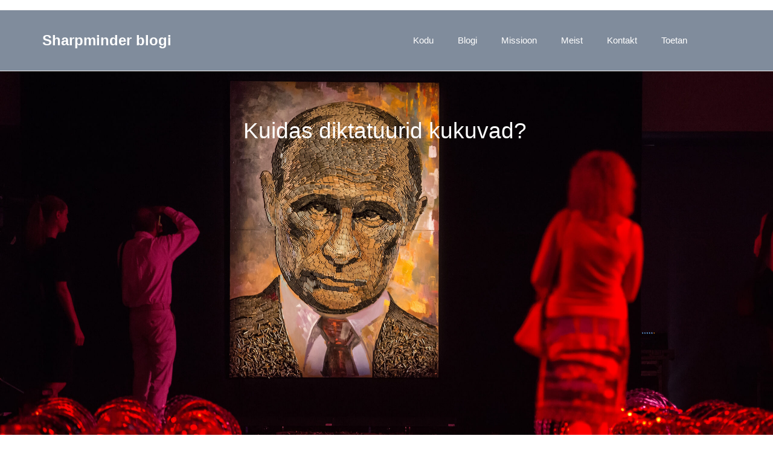

--- FILE ---
content_type: text/html; charset=UTF-8
request_url: https://sharpminder.com/2022/03/06/kuidas-diktatuurid-kukuvad/
body_size: 13859
content:
<!DOCTYPE html>
<html class="html" lang="en-US">
<head>
	<meta charset="UTF-8">
	<link rel="profile" href="https://gmpg.org/xfn/11">

	<title>Kuidas diktatuurid kukuvad? &#8211; Sharpminder blogi</title>
<meta name='robots' content='max-image-preview:large' />
<meta name="viewport" content="width=device-width, initial-scale=1"><link rel='dns-prefetch' href='//s.w.org' />
<link rel="alternate" type="application/rss+xml" title="Sharpminder blogi &raquo; Feed" href="https://sharpminder.com/feed/" />
<link rel="alternate" type="application/rss+xml" title="Sharpminder blogi &raquo; Comments Feed" href="https://sharpminder.com/comments/feed/" />
		<!-- This site uses the Google Analytics by MonsterInsights plugin v8.10.0 - Using Analytics tracking - https://www.monsterinsights.com/ -->
							<script
				src="//www.googletagmanager.com/gtag/js?id=UA-163837359-1"  data-cfasync="false" data-wpfc-render="false" async></script>
			<script data-cfasync="false" data-wpfc-render="false">
				var mi_version = '8.10.0';
				var mi_track_user = true;
				var mi_no_track_reason = '';
				
								var disableStrs = [
															'ga-disable-UA-163837359-1',
									];

				/* Function to detect opted out users */
				function __gtagTrackerIsOptedOut() {
					for (var index = 0; index < disableStrs.length; index++) {
						if (document.cookie.indexOf(disableStrs[index] + '=true') > -1) {
							return true;
						}
					}

					return false;
				}

				/* Disable tracking if the opt-out cookie exists. */
				if (__gtagTrackerIsOptedOut()) {
					for (var index = 0; index < disableStrs.length; index++) {
						window[disableStrs[index]] = true;
					}
				}

				/* Opt-out function */
				function __gtagTrackerOptout() {
					for (var index = 0; index < disableStrs.length; index++) {
						document.cookie = disableStrs[index] + '=true; expires=Thu, 31 Dec 2099 23:59:59 UTC; path=/';
						window[disableStrs[index]] = true;
					}
				}

				if ('undefined' === typeof gaOptout) {
					function gaOptout() {
						__gtagTrackerOptout();
					}
				}
								window.dataLayer = window.dataLayer || [];

				window.MonsterInsightsDualTracker = {
					helpers: {},
					trackers: {},
				};
				if (mi_track_user) {
					function __gtagDataLayer() {
						dataLayer.push(arguments);
					}

					function __gtagTracker(type, name, parameters) {
						if (!parameters) {
							parameters = {};
						}

						if (parameters.send_to) {
							__gtagDataLayer.apply(null, arguments);
							return;
						}

						if (type === 'event') {
							
														parameters.send_to = monsterinsights_frontend.ua;
							__gtagDataLayer(type, name, parameters);
													} else {
							__gtagDataLayer.apply(null, arguments);
						}
					}

					__gtagTracker('js', new Date());
					__gtagTracker('set', {
						'developer_id.dZGIzZG': true,
											});
															__gtagTracker('config', 'UA-163837359-1', {"forceSSL":"true","link_attribution":"true"} );
										window.gtag = __gtagTracker;										(function () {
						/* https://developers.google.com/analytics/devguides/collection/analyticsjs/ */
						/* ga and __gaTracker compatibility shim. */
						var noopfn = function () {
							return null;
						};
						var newtracker = function () {
							return new Tracker();
						};
						var Tracker = function () {
							return null;
						};
						var p = Tracker.prototype;
						p.get = noopfn;
						p.set = noopfn;
						p.send = function () {
							var args = Array.prototype.slice.call(arguments);
							args.unshift('send');
							__gaTracker.apply(null, args);
						};
						var __gaTracker = function () {
							var len = arguments.length;
							if (len === 0) {
								return;
							}
							var f = arguments[len - 1];
							if (typeof f !== 'object' || f === null || typeof f.hitCallback !== 'function') {
								if ('send' === arguments[0]) {
									var hitConverted, hitObject = false, action;
									if ('event' === arguments[1]) {
										if ('undefined' !== typeof arguments[3]) {
											hitObject = {
												'eventAction': arguments[3],
												'eventCategory': arguments[2],
												'eventLabel': arguments[4],
												'value': arguments[5] ? arguments[5] : 1,
											}
										}
									}
									if ('pageview' === arguments[1]) {
										if ('undefined' !== typeof arguments[2]) {
											hitObject = {
												'eventAction': 'page_view',
												'page_path': arguments[2],
											}
										}
									}
									if (typeof arguments[2] === 'object') {
										hitObject = arguments[2];
									}
									if (typeof arguments[5] === 'object') {
										Object.assign(hitObject, arguments[5]);
									}
									if ('undefined' !== typeof arguments[1].hitType) {
										hitObject = arguments[1];
										if ('pageview' === hitObject.hitType) {
											hitObject.eventAction = 'page_view';
										}
									}
									if (hitObject) {
										action = 'timing' === arguments[1].hitType ? 'timing_complete' : hitObject.eventAction;
										hitConverted = mapArgs(hitObject);
										__gtagTracker('event', action, hitConverted);
									}
								}
								return;
							}

							function mapArgs(args) {
								var arg, hit = {};
								var gaMap = {
									'eventCategory': 'event_category',
									'eventAction': 'event_action',
									'eventLabel': 'event_label',
									'eventValue': 'event_value',
									'nonInteraction': 'non_interaction',
									'timingCategory': 'event_category',
									'timingVar': 'name',
									'timingValue': 'value',
									'timingLabel': 'event_label',
									'page': 'page_path',
									'location': 'page_location',
									'title': 'page_title',
								};
								for (arg in args) {
																		if (!(!args.hasOwnProperty(arg) || !gaMap.hasOwnProperty(arg))) {
										hit[gaMap[arg]] = args[arg];
									} else {
										hit[arg] = args[arg];
									}
								}
								return hit;
							}

							try {
								f.hitCallback();
							} catch (ex) {
							}
						};
						__gaTracker.create = newtracker;
						__gaTracker.getByName = newtracker;
						__gaTracker.getAll = function () {
							return [];
						};
						__gaTracker.remove = noopfn;
						__gaTracker.loaded = true;
						window['__gaTracker'] = __gaTracker;
					})();
									} else {
										console.log("");
					(function () {
						function __gtagTracker() {
							return null;
						}

						window['__gtagTracker'] = __gtagTracker;
						window['gtag'] = __gtagTracker;
					})();
									}
			</script>
				<!-- / Google Analytics by MonsterInsights -->
				<script>
			window._wpemojiSettings = {"baseUrl":"https:\/\/s.w.org\/images\/core\/emoji\/13.1.0\/72x72\/","ext":".png","svgUrl":"https:\/\/s.w.org\/images\/core\/emoji\/13.1.0\/svg\/","svgExt":".svg","source":{"concatemoji":"https:\/\/sharpminder.com\/wp-includes\/js\/wp-emoji-release.min.js?ver=5.8.12"}};
			!function(e,a,t){var n,r,o,i=a.createElement("canvas"),p=i.getContext&&i.getContext("2d");function s(e,t){var a=String.fromCharCode;p.clearRect(0,0,i.width,i.height),p.fillText(a.apply(this,e),0,0);e=i.toDataURL();return p.clearRect(0,0,i.width,i.height),p.fillText(a.apply(this,t),0,0),e===i.toDataURL()}function c(e){var t=a.createElement("script");t.src=e,t.defer=t.type="text/javascript",a.getElementsByTagName("head")[0].appendChild(t)}for(o=Array("flag","emoji"),t.supports={everything:!0,everythingExceptFlag:!0},r=0;r<o.length;r++)t.supports[o[r]]=function(e){if(!p||!p.fillText)return!1;switch(p.textBaseline="top",p.font="600 32px Arial",e){case"flag":return s([127987,65039,8205,9895,65039],[127987,65039,8203,9895,65039])?!1:!s([55356,56826,55356,56819],[55356,56826,8203,55356,56819])&&!s([55356,57332,56128,56423,56128,56418,56128,56421,56128,56430,56128,56423,56128,56447],[55356,57332,8203,56128,56423,8203,56128,56418,8203,56128,56421,8203,56128,56430,8203,56128,56423,8203,56128,56447]);case"emoji":return!s([10084,65039,8205,55357,56613],[10084,65039,8203,55357,56613])}return!1}(o[r]),t.supports.everything=t.supports.everything&&t.supports[o[r]],"flag"!==o[r]&&(t.supports.everythingExceptFlag=t.supports.everythingExceptFlag&&t.supports[o[r]]);t.supports.everythingExceptFlag=t.supports.everythingExceptFlag&&!t.supports.flag,t.DOMReady=!1,t.readyCallback=function(){t.DOMReady=!0},t.supports.everything||(n=function(){t.readyCallback()},a.addEventListener?(a.addEventListener("DOMContentLoaded",n,!1),e.addEventListener("load",n,!1)):(e.attachEvent("onload",n),a.attachEvent("onreadystatechange",function(){"complete"===a.readyState&&t.readyCallback()})),(n=t.source||{}).concatemoji?c(n.concatemoji):n.wpemoji&&n.twemoji&&(c(n.twemoji),c(n.wpemoji)))}(window,document,window._wpemojiSettings);
		</script>
		<style>
img.wp-smiley,
img.emoji {
	display: inline !important;
	border: none !important;
	box-shadow: none !important;
	height: 1em !important;
	width: 1em !important;
	margin: 0 .07em !important;
	vertical-align: -0.1em !important;
	background: none !important;
	padding: 0 !important;
}
</style>
	<link rel='stylesheet' id='pmb_common-css'  href='https://sharpminder.com/wp-content/plugins/print-my-blog/assets/styles/pmb-common.css?ver=1766860895' media='all' />
<link rel='stylesheet' id='wp-block-library-css'  href='https://sharpminder.com/wp-includes/css/dist/block-library/style.min.css?ver=5.8.12' media='all' />
<style id='wp-block-library-theme-inline-css'>
#start-resizable-editor-section{display:none}.wp-block-audio figcaption{color:#555;font-size:13px;text-align:center}.is-dark-theme .wp-block-audio figcaption{color:hsla(0,0%,100%,.65)}.wp-block-code{font-family:Menlo,Consolas,monaco,monospace;color:#1e1e1e;padding:.8em 1em;border:1px solid #ddd;border-radius:4px}.wp-block-embed figcaption{color:#555;font-size:13px;text-align:center}.is-dark-theme .wp-block-embed figcaption{color:hsla(0,0%,100%,.65)}.blocks-gallery-caption{color:#555;font-size:13px;text-align:center}.is-dark-theme .blocks-gallery-caption{color:hsla(0,0%,100%,.65)}.wp-block-image figcaption{color:#555;font-size:13px;text-align:center}.is-dark-theme .wp-block-image figcaption{color:hsla(0,0%,100%,.65)}.wp-block-pullquote{border-top:4px solid;border-bottom:4px solid;margin-bottom:1.75em;color:currentColor}.wp-block-pullquote__citation,.wp-block-pullquote cite,.wp-block-pullquote footer{color:currentColor;text-transform:uppercase;font-size:.8125em;font-style:normal}.wp-block-quote{border-left:.25em solid;margin:0 0 1.75em;padding-left:1em}.wp-block-quote cite,.wp-block-quote footer{color:currentColor;font-size:.8125em;position:relative;font-style:normal}.wp-block-quote.has-text-align-right{border-left:none;border-right:.25em solid;padding-left:0;padding-right:1em}.wp-block-quote.has-text-align-center{border:none;padding-left:0}.wp-block-quote.is-large,.wp-block-quote.is-style-large{border:none}.wp-block-search .wp-block-search__label{font-weight:700}.wp-block-group.has-background{padding:1.25em 2.375em;margin-top:0;margin-bottom:0}.wp-block-separator{border:none;border-bottom:2px solid;margin-left:auto;margin-right:auto;opacity:.4}.wp-block-separator:not(.is-style-wide):not(.is-style-dots){width:100px}.wp-block-separator.has-background:not(.is-style-dots){border-bottom:none;height:1px}.wp-block-separator.has-background:not(.is-style-wide):not(.is-style-dots){height:2px}.wp-block-table thead{border-bottom:3px solid}.wp-block-table tfoot{border-top:3px solid}.wp-block-table td,.wp-block-table th{padding:.5em;border:1px solid;word-break:normal}.wp-block-table figcaption{color:#555;font-size:13px;text-align:center}.is-dark-theme .wp-block-table figcaption{color:hsla(0,0%,100%,.65)}.wp-block-video figcaption{color:#555;font-size:13px;text-align:center}.is-dark-theme .wp-block-video figcaption{color:hsla(0,0%,100%,.65)}.wp-block-template-part.has-background{padding:1.25em 2.375em;margin-top:0;margin-bottom:0}#end-resizable-editor-section{display:none}
</style>
<link rel='stylesheet' id='pmb-select2-css'  href='https://sharpminder.com/wp-content/plugins/print-my-blog/assets/styles/libs/select2.min.css?ver=4.0.6' media='all' />
<link rel='stylesheet' id='pmb-jquery-ui-css'  href='https://sharpminder.com/wp-content/plugins/print-my-blog/assets/styles/libs/jquery-ui/jquery-ui.min.css?ver=1.11.4' media='all' />
<link rel='stylesheet' id='pmb-setup-page-css'  href='https://sharpminder.com/wp-content/plugins/print-my-blog/assets/styles/setup-page.css?ver=1766860895' media='all' />
<link rel='stylesheet' id='font-awesome-css'  href='https://sharpminder.com/wp-content/themes/oceanwp/assets/fonts/fontawesome/css/all.min.css?ver=5.15.1' media='all' />
<link rel='stylesheet' id='simple-line-icons-css'  href='https://sharpminder.com/wp-content/themes/oceanwp/assets/css/third/simple-line-icons.min.css?ver=2.4.0' media='all' />
<link rel='stylesheet' id='oceanwp-style-css'  href='https://sharpminder.com/wp-content/themes/oceanwp/assets/css/style.min.css?ver=3.1.1' media='all' />
<link rel='stylesheet' id='fontawesome-css'  href='https://sharpminder.com/wp-content/themes/oceanwp/inc/customizer/assets/css/fontawesome-all.min.css?ver=5.8.2' media='all' />
<link rel='stylesheet' id='elementor-icons-css'  href='https://sharpminder.com/wp-content/plugins/elementor/assets/lib/eicons/css/elementor-icons.min.css?ver=5.18.0' media='all' />
<link rel='stylesheet' id='elementor-frontend-legacy-css'  href='https://sharpminder.com/wp-content/plugins/elementor/assets/css/frontend-legacy.min.css?ver=3.11.5' media='all' />
<link rel='stylesheet' id='elementor-frontend-css'  href='https://sharpminder.com/wp-content/plugins/elementor/assets/css/frontend.min.css?ver=3.11.5' media='all' />
<link rel='stylesheet' id='swiper-css'  href='https://sharpminder.com/wp-content/plugins/elementor/assets/lib/swiper/css/swiper.min.css?ver=5.3.6' media='all' />
<link rel='stylesheet' id='elementor-post-11-css'  href='https://sharpminder.com/wp-content/uploads/elementor/css/post-11.css?ver=1647080704' media='all' />
<link rel='stylesheet' id='elementor-pro-css'  href='https://sharpminder.com/wp-content/plugins/elementor-pro/assets/css/frontend.min.css?ver=3.6.3' media='all' />
<link rel='stylesheet' id='elementor-global-css'  href='https://sharpminder.com/wp-content/uploads/elementor/css/global.css?ver=1647080704' media='all' />
<link rel='stylesheet' id='elementor-post-1858-css'  href='https://sharpminder.com/wp-content/uploads/elementor/css/post-1858.css?ver=1647081300' media='all' />
<link rel='stylesheet' id='elementor-post-158-css'  href='https://sharpminder.com/wp-content/uploads/elementor/css/post-158.css?ver=1647080705' media='all' />
<link rel='stylesheet' id='oe-widgets-style-css'  href='https://sharpminder.com/wp-content/plugins/ocean-extra/assets/css/widgets.css?ver=5.8.12' media='all' />
<link rel='stylesheet' id='google-fonts-1-css'  href='https://fonts.googleapis.com/css?family=Roboto%3A100%2C100italic%2C200%2C200italic%2C300%2C300italic%2C400%2C400italic%2C500%2C500italic%2C600%2C600italic%2C700%2C700italic%2C800%2C800italic%2C900%2C900italic%7CRoboto+Slab%3A100%2C100italic%2C200%2C200italic%2C300%2C300italic%2C400%2C400italic%2C500%2C500italic%2C600%2C600italic%2C700%2C700italic%2C800%2C800italic%2C900%2C900italic&#038;display=auto&#038;ver=5.8.12' media='all' />
<link rel='stylesheet' id='elementor-icons-shared-0-css'  href='https://sharpminder.com/wp-content/plugins/elementor/assets/lib/font-awesome/css/fontawesome.min.css?ver=5.15.3' media='all' />
<link rel='stylesheet' id='elementor-icons-fa-regular-css'  href='https://sharpminder.com/wp-content/plugins/elementor/assets/lib/font-awesome/css/regular.min.css?ver=5.15.3' media='all' />
<link rel='stylesheet' id='elementor-icons-fa-solid-css'  href='https://sharpminder.com/wp-content/plugins/elementor/assets/lib/font-awesome/css/solid.min.css?ver=5.15.3' media='all' />
<link rel="preconnect" href="https://fonts.gstatic.com/" crossorigin><script src='https://sharpminder.com/wp-content/plugins/google-analytics-for-wordpress/assets/js/frontend-gtag.min.js?ver=8.10.0' id='monsterinsights-frontend-script-js'></script>
<script data-cfasync="false" data-wpfc-render="false" id='monsterinsights-frontend-script-js-extra'>var monsterinsights_frontend = {"js_events_tracking":"true","download_extensions":"doc,pdf,ppt,zip,xls,docx,pptx,xlsx","inbound_paths":"[{\"path\":\"\\\/go\\\/\",\"label\":\"affiliate\"},{\"path\":\"\\\/recommend\\\/\",\"label\":\"affiliate\"}]","home_url":"https:\/\/sharpminder.com","hash_tracking":"false","ua":"UA-163837359-1","v4_id":""};</script>
<script src='https://sharpminder.com/wp-content/themes/oceanwp/assets/js/vendors/smoothscroll.min.js?ver=3.1.1' id='ow-smoothscroll-js'></script>
<script src='https://sharpminder.com/wp-includes/js/jquery/jquery.min.js?ver=3.6.0' id='jquery-core-js'></script>
<script src='https://sharpminder.com/wp-includes/js/jquery/jquery-migrate.min.js?ver=3.3.2' id='jquery-migrate-js'></script>
<link rel="https://api.w.org/" href="https://sharpminder.com/wp-json/" /><link rel="alternate" type="application/json" href="https://sharpminder.com/wp-json/wp/v2/posts/1858" /><link rel="EditURI" type="application/rsd+xml" title="RSD" href="https://sharpminder.com/xmlrpc.php?rsd" />
<link rel="wlwmanifest" type="application/wlwmanifest+xml" href="https://sharpminder.com/wp-includes/wlwmanifest.xml" /> 
<link rel="canonical" href="https://sharpminder.com/2022/03/06/kuidas-diktatuurid-kukuvad/" />
<link rel='shortlink' href='https://sharpminder.com/?p=1858' />
<link rel="alternate" type="application/json+oembed" href="https://sharpminder.com/wp-json/oembed/1.0/embed?url=https%3A%2F%2Fsharpminder.com%2F2022%2F03%2F06%2Fkuidas-diktatuurid-kukuvad%2F" />
<link rel="alternate" type="text/xml+oembed" href="https://sharpminder.com/wp-json/oembed/1.0/embed?url=https%3A%2F%2Fsharpminder.com%2F2022%2F03%2F06%2Fkuidas-diktatuurid-kukuvad%2F&#038;format=xml" />
<script async defer data-domain='sharpminder.com' src='https://plausible.io/js/plausible.js'></script><meta name="generator" content="Elementor 3.11.5; settings: css_print_method-external, google_font-enabled, font_display-auto">
		<style id="wp-custom-css">
			#theme-page .theme-page-wrapper{margin-top:0 !important;margin-bottom:0 !important}#theme-page .theme-page-wrapper .theme-content{padding-top:0 !important;padding-bottom:0 !important}		</style>
		<!-- OceanWP CSS -->
<style type="text/css">
/* Header CSS */#site-header.has-header-media .overlay-header-media{background-color:rgba(0,0,0,0.5)}
</style></head>

<body class="post-template post-template-elementor_header_footer single single-post postid-1858 single-format-standard wp-embed-responsive oceanwp-theme dropdown-mobile default-breakpoint content-full-width content-max-width post-in-category-demokraatia post-in-category-poliitika has-topbar page-header-disabled has-breadcrumbs has-blog-grid elementor-default elementor-template-full-width elementor-kit-11 elementor-page elementor-page-1858" itemscope="itemscope" itemtype="https://schema.org/Article">

	
	
	<div id="outer-wrap" class="site clr">

		<a class="skip-link screen-reader-text" href="#main">Skip to content</a>

		
		<div id="wrap" class="clr">

			

<div id="top-bar-wrap" class="clr">

	<div id="top-bar" class="clr container has-no-content">

		
		<div id="top-bar-inner" class="clr">

			

		</div><!-- #top-bar-inner -->

		
	</div><!-- #top-bar -->

</div><!-- #top-bar-wrap -->


			
<header id="site-header" class="clr" data-height="74" itemscope="itemscope" itemtype="https://schema.org/WPHeader" role="banner">

			<div data-elementor-type="header" data-elementor-id="158" class="elementor elementor-158 elementor-location-header">
					<div class="elementor-section-wrap">
								<header class="elementor-section elementor-top-section elementor-element elementor-element-684efc67 elementor-section-content-middle elementor-section-height-min-height elementor-section-boxed elementor-section-height-default elementor-section-items-middle" data-id="684efc67" data-element_type="section" data-settings="{&quot;background_background&quot;:&quot;classic&quot;}">
						<div class="elementor-container elementor-column-gap-no">
							<div class="elementor-row">
					<div class="elementor-column elementor-col-25 elementor-top-column elementor-element elementor-element-45c23133" data-id="45c23133" data-element_type="column">
			<div class="elementor-column-wrap elementor-element-populated">
							<div class="elementor-widget-wrap">
						<div class="elementor-element elementor-element-876ddbd elementor-widget elementor-widget-theme-site-title elementor-widget-heading" data-id="876ddbd" data-element_type="widget" data-widget_type="theme-site-title.default">
				<div class="elementor-widget-container">
			<h2 class="elementor-heading-title elementor-size-default"><a href="https://sharpminder.com">Sharpminder blogi</a></h2>		</div>
				</div>
						</div>
					</div>
		</div>
				<div class="elementor-column elementor-col-50 elementor-top-column elementor-element elementor-element-51e97dfc" data-id="51e97dfc" data-element_type="column">
			<div class="elementor-column-wrap elementor-element-populated">
							<div class="elementor-widget-wrap">
						<div class="elementor-element elementor-element-2dabd0ae elementor-nav-menu__align-right elementor-nav-menu--stretch elementor-nav-menu--dropdown-tablet elementor-nav-menu__text-align-aside elementor-nav-menu--toggle elementor-nav-menu--burger elementor-widget elementor-widget-nav-menu" data-id="2dabd0ae" data-element_type="widget" data-settings="{&quot;full_width&quot;:&quot;stretch&quot;,&quot;layout&quot;:&quot;horizontal&quot;,&quot;submenu_icon&quot;:{&quot;value&quot;:&quot;&lt;i class=\&quot;fas fa-caret-down\&quot;&gt;&lt;\/i&gt;&quot;,&quot;library&quot;:&quot;fa-solid&quot;},&quot;toggle&quot;:&quot;burger&quot;}" data-widget_type="nav-menu.default">
				<div class="elementor-widget-container">
						<nav migration_allowed="1" migrated="0" role="navigation" class="elementor-nav-menu--main elementor-nav-menu__container elementor-nav-menu--layout-horizontal e--pointer-text e--animation-grow">
				<ul id="menu-1-2dabd0ae" class="elementor-nav-menu"><li class="menu-item menu-item-type-custom menu-item-object-custom menu-item-94"><a href="https://www.sharpminder.com" class="elementor-item">Kodu</a></li>
<li class="menu-item menu-item-type-custom menu-item-object-custom menu-item-106"><a href="https://www.sharpminder.com/homepage/blogi" class="elementor-item">Blogi</a></li>
<li class="menu-item menu-item-type-custom menu-item-object-custom menu-item-95"><a target="_blank" rel="noopener" href="https://www.sharpminder.com/#Missioon" class="elementor-item elementor-item-anchor">Missioon</a></li>
<li class="menu-item menu-item-type-custom menu-item-object-custom menu-item-96"><a target="_blank" rel="noopener" href="https://www.sharpminder.com/#Meist" class="elementor-item elementor-item-anchor">Meist</a></li>
<li class="menu-item menu-item-type-custom menu-item-object-custom menu-item-97"><a target="_blank" rel="noopener" href="https://www.sharpminder.com/#Kontakt" class="elementor-item elementor-item-anchor">Kontakt</a></li>
<li class="menu-item menu-item-type-post_type menu-item-object-page menu-item-1095"><a href="https://sharpminder.com/homepage/toetan/" class="elementor-item">Toetan</a></li>
</ul>			</nav>
					<div class="elementor-menu-toggle" role="button" tabindex="0" aria-label="Menu Toggle" aria-expanded="false">
			<i aria-hidden="true" role="presentation" class="elementor-menu-toggle__icon--open eicon-menu-bar"></i><i aria-hidden="true" role="presentation" class="elementor-menu-toggle__icon--close eicon-close"></i>			<span class="elementor-screen-only">Menu</span>
		</div>
			<nav class="elementor-nav-menu--dropdown elementor-nav-menu__container" role="navigation" aria-hidden="true">
				<ul id="menu-2-2dabd0ae" class="elementor-nav-menu"><li class="menu-item menu-item-type-custom menu-item-object-custom menu-item-94"><a href="https://www.sharpminder.com" class="elementor-item" tabindex="-1">Kodu</a></li>
<li class="menu-item menu-item-type-custom menu-item-object-custom menu-item-106"><a href="https://www.sharpminder.com/homepage/blogi" class="elementor-item" tabindex="-1">Blogi</a></li>
<li class="menu-item menu-item-type-custom menu-item-object-custom menu-item-95"><a target="_blank" rel="noopener" href="https://www.sharpminder.com/#Missioon" class="elementor-item elementor-item-anchor" tabindex="-1">Missioon</a></li>
<li class="menu-item menu-item-type-custom menu-item-object-custom menu-item-96"><a target="_blank" rel="noopener" href="https://www.sharpminder.com/#Meist" class="elementor-item elementor-item-anchor" tabindex="-1">Meist</a></li>
<li class="menu-item menu-item-type-custom menu-item-object-custom menu-item-97"><a target="_blank" rel="noopener" href="https://www.sharpminder.com/#Kontakt" class="elementor-item elementor-item-anchor" tabindex="-1">Kontakt</a></li>
<li class="menu-item menu-item-type-post_type menu-item-object-page menu-item-1095"><a href="https://sharpminder.com/homepage/toetan/" class="elementor-item" tabindex="-1">Toetan</a></li>
</ul>			</nav>
				</div>
				</div>
						</div>
					</div>
		</div>
				<div class="elementor-column elementor-col-25 elementor-top-column elementor-element elementor-element-71476c93" data-id="71476c93" data-element_type="column">
			<div class="elementor-column-wrap">
							<div class="elementor-widget-wrap">
								</div>
					</div>
		</div>
								</div>
					</div>
		</header>
							</div>
				</div>
		
</header><!-- #site-header -->


			
			<main id="main" class="site-main clr"  role="main">

						<div data-elementor-type="wp-post" data-elementor-id="1858" class="elementor elementor-1858">
						<div class="elementor-inner">
				<div class="elementor-section-wrap">
									<section class="elementor-section elementor-top-section elementor-element elementor-element-1502b606 elementor-section-items-top elementor-section-full_width elementor-section-height-min-height elementor-section-height-default" data-id="1502b606" data-element_type="section" data-settings="{&quot;background_background&quot;:&quot;classic&quot;}">
							<div class="elementor-background-overlay"></div>
							<div class="elementor-container elementor-column-gap-default">
							<div class="elementor-row">
					<div class="elementor-column elementor-col-100 elementor-top-column elementor-element elementor-element-6b43ab42" data-id="6b43ab42" data-element_type="column">
			<div class="elementor-column-wrap elementor-element-populated">
							<div class="elementor-widget-wrap">
						<div class="elementor-element elementor-element-6bec514e elementor-widget elementor-widget-heading" data-id="6bec514e" data-element_type="widget" data-widget_type="heading.default">
				<div class="elementor-widget-container">
			<h2 class="elementor-heading-title elementor-size-default">Kuidas diktatuurid kukuvad?</h2>		</div>
				</div>
				<div class="elementor-element elementor-element-2a4cb070 elementor-absolute elementor-widget__width-initial elementor-widget elementor-widget-text-editor" data-id="2a4cb070" data-element_type="widget" data-settings="{&quot;_position&quot;:&quot;absolute&quot;}" data-widget_type="text-editor.default">
				<div class="elementor-widget-container">
								<div class="elementor-text-editor elementor-clearfix">
				<p><em>Kiiev, 25.08.2015 – Sõja nägu, kunstiteos, mis on tehtud Donbassi sõja padrunikestadest, kunstnik Daria Marchenko. Foto: Drop of Light, Shuttrestock</em></p>					</div>
						</div>
				</div>
						</div>
					</div>
		</div>
								</div>
					</div>
		</section>
				<section class="elementor-section elementor-top-section elementor-element elementor-element-4ae24d1b elementor-section-boxed elementor-section-height-default elementor-section-height-default" data-id="4ae24d1b" data-element_type="section">
						<div class="elementor-container elementor-column-gap-default">
							<div class="elementor-row">
					<div class="elementor-column elementor-col-100 elementor-top-column elementor-element elementor-element-5f93929a" data-id="5f93929a" data-element_type="column">
			<div class="elementor-column-wrap elementor-element-populated">
							<div class="elementor-widget-wrap">
						<div class="elementor-element elementor-element-44790e53 elementor-widget elementor-widget-image" data-id="44790e53" data-element_type="widget" data-widget_type="image.default">
				<div class="elementor-widget-container">
								<div class="elementor-image">
												<img width="1707" height="2560" src="https://sharpminder.com/wp-content/uploads/2020/04/mark-adriane-muS2RraYRuQ-unsplash-1-scaled.jpg" class="attachment-full size-full wp-image-39" alt="" loading="lazy" srcset="https://sharpminder.com/wp-content/uploads/2020/04/mark-adriane-muS2RraYRuQ-unsplash-1-scaled.jpg 1707w, https://sharpminder.com/wp-content/uploads/2020/04/mark-adriane-muS2RraYRuQ-unsplash-1-200x300.jpg 200w, https://sharpminder.com/wp-content/uploads/2020/04/mark-adriane-muS2RraYRuQ-unsplash-1-683x1024.jpg 683w, https://sharpminder.com/wp-content/uploads/2020/04/mark-adriane-muS2RraYRuQ-unsplash-1-768x1152.jpg 768w, https://sharpminder.com/wp-content/uploads/2020/04/mark-adriane-muS2RraYRuQ-unsplash-1-1024x1536.jpg 1024w, https://sharpminder.com/wp-content/uploads/2020/04/mark-adriane-muS2RraYRuQ-unsplash-1-1365x2048.jpg 1365w" sizes="(max-width: 1707px) 100vw, 1707px" />														</div>
						</div>
				</div>
				<div class="elementor-element elementor-element-27e5be0c elementor-absolute elementor-widget elementor-widget-heading" data-id="27e5be0c" data-element_type="widget" data-settings="{&quot;_position&quot;:&quot;absolute&quot;}" data-widget_type="heading.default">
				<div class="elementor-widget-container">
			<h4 class="elementor-heading-title elementor-size-default">Sharpminder</h4>		</div>
				</div>
				<div class="elementor-element elementor-element-4b5551e0 elementor-widget elementor-widget-spacer" data-id="4b5551e0" data-element_type="widget" data-widget_type="spacer.default">
				<div class="elementor-widget-container">
					<div class="elementor-spacer">
			<div class="elementor-spacer-inner"></div>
		</div>
				</div>
				</div>
				<div class="elementor-element elementor-element-789574c elementor-widget elementor-widget-text-editor" data-id="789574c" data-element_type="widget" data-widget_type="text-editor.default">
				<div class="elementor-widget-container">
								<div class="elementor-text-editor elementor-clearfix">
									</div>
						</div>
				</div>
				<div class="elementor-element elementor-element-11c9a55c elementor-widget elementor-widget-text-editor" data-id="11c9a55c" data-element_type="widget" data-widget_type="text-editor.default">
				<div class="elementor-widget-container">
								<div class="elementor-text-editor elementor-clearfix">
									</div>
						</div>
				</div>
				<div class="elementor-element elementor-element-4e59be66 elementor-widget elementor-widget-text-editor" data-id="4e59be66" data-element_type="widget" data-widget_type="text-editor.default">
				<div class="elementor-widget-container">
								<div class="elementor-text-editor elementor-clearfix">
				<p>Ukraina sõja üheteistkümnendal päeval võib öelda, et Putini blitzkrieg kukkus läbi. Sõda ise pole aga kaugeltki läbi ja küsimus sellest, millal ja kuidas see võiks lõppeda, hakkab meid kõiki üha rohkem kummitama.</p><p>Meedias domineerib nö demokratiseeriva kodanikuühiskonna narratiiv. Kõik sõda vastustavad venelased peaksid häälekamad olema, veel rohkem miitinguid ja meeleavaldusi korraldama, veel rohkem avalikke üleskutseid ja manifeste koostama. Võimalik, et meie, eestlased oleme ikka veel oma Laulva revolutsiooni mütoloogilises kütkes. Meile meeldib mõelda, et me ’laulsime end vabaks’. Aga kas see ikka oli päris nii?</p><p>Diktatuurid, mis on jõudnud oma eksistentsiaalse agoonia viimasesse faasi ei kuku niisama. Nad tuginevad brutaalsele jõule – sõjaväele, politseile, vanglasüsteemile, pehmemas variandis ka kohtutele. Meenutagem Valgevene presidendivalimisi 2020 a. augustis, mille võitjaks Lukashenko end kuulutas. Järgnes Valgevene ajaloo suurim protestilaine, mis haaras kogu maa. Protestidega liitusid ka tehasetöölised, keda varasemalt peeti Lukashenko režiimi vaikivateks toetajateks. Teated ja audioklipid piinamistest ja vägistamistest vanglatest suurendasid protestijate raevu, aga vaatamata rahva üleüldisele pahameelele jäi batja võimule. Miks? Aga sellepärast, et sõjavägi, politsei ja teised jõustruktuurid ei tulnud rahva poole üle.</p><p>Samadel põhjustel kukkusid läbi ka massilised meeleavaldused Venemaal – 2011 aastal loosungite all „Rossija bez Putina“ pärast Putini järjekordset ’valimist’ Venemaa presidendiks ja 2021 aastal protestiks A.Navalnõi vaenamise pärast.  Arreteeriti tuhandeid, aga Putini diktatuur jäi püsima.</p><p>Kui lähiajaloost asjakohaseid  paralleele otsida, siis meenub 1991 a. augustiputš Moskvas ja tankid Tallinnas. Mis oli Tallinna kriisi pöördepunkt? See, kui Savisaarel õnnestus teletorni vallutama tulnud tankistid ümber veenda. Kohe pärast putši läbikukkumist ja Eesti iseseisvuse väljakuulutamist alustas Eesti läbirääkimisi, et viia välja Vene sõjavägi. Kui Lennart Meri poleks  sõlminud Boris Jeltsiniga nn juulileppeid ja saavutanud ca 35 000  vene sõjaväelase lahkumise Eestist 31. augustiks 1994, laulaksime oma metsavendade laule võib olla jälle kuskil kööginurgas.</p>					</div>
						</div>
				</div>
				<div class="elementor-element elementor-element-3fc62bb3 elementor-widget elementor-widget-image" data-id="3fc62bb3" data-element_type="widget" data-widget_type="image.default">
				<div class="elementor-widget-container">
								<div class="elementor-image">
												<img width="2560" height="1690" src="https://sharpminder.com/wp-content/uploads/2022/03/shutterstock_1591967932-scaled.jpg" class="attachment-full size-full wp-image-1865" alt="" loading="lazy" srcset="https://sharpminder.com/wp-content/uploads/2022/03/shutterstock_1591967932-scaled.jpg 2560w, https://sharpminder.com/wp-content/uploads/2022/03/shutterstock_1591967932-300x198.jpg 300w, https://sharpminder.com/wp-content/uploads/2022/03/shutterstock_1591967932-1024x676.jpg 1024w, https://sharpminder.com/wp-content/uploads/2022/03/shutterstock_1591967932-768x507.jpg 768w, https://sharpminder.com/wp-content/uploads/2022/03/shutterstock_1591967932-1536x1014.jpg 1536w, https://sharpminder.com/wp-content/uploads/2022/03/shutterstock_1591967932-2048x1352.jpg 2048w" sizes="(max-width: 2560px) 100vw, 2560px" />														</div>
						</div>
				</div>
				<div class="elementor-element elementor-element-bd251dd elementor-widget elementor-widget-text-editor" data-id="bd251dd" data-element_type="widget" data-widget_type="text-editor.default">
				<div class="elementor-widget-container">
								<div class="elementor-text-editor elementor-clearfix">
				<p><em>Moskva, Kutuzovi väljak 21.08.1991. Foto: Konstatin Guhcha, Shutterstock</em></p>					</div>
						</div>
				</div>
				<div class="elementor-element elementor-element-74cd4d41 elementor-widget elementor-widget-text-editor" data-id="74cd4d41" data-element_type="widget" data-widget_type="text-editor.default">
				<div class="elementor-widget-container">
								<div class="elementor-text-editor elementor-clearfix">
				<p>Kas siis Laulev revolutsioon oli mõttetu? Võib olla tundub see võrdlus mõnevõrra kohatu, aga laulvad ja meelt avaldavad rahvamassid on ajaloosündmustes analoogses rollis nagu publik spordivõistlustel. Võidu peab koju tooma siiski sportlane ise.</p><p>Kui augustiputši juurde tagasi tulla ja meenutada sündmusi Moskvas, siis seal saabus pööre selle hetkega, kui sõjavägi, st tankid rahva poolele üle tulid. Mäletate seda kaadrit, kus Boris Jeltsin tanki peale aidati, et ta sealt oma epohhi muutva kõne saaks pidada?</p><p>1974 aastal kukutati võimult Portugali diktaator Salazar, kes oli vägivallatsenud enam kui 40 aastat. Kuigi rahva pahameel oli kestnud juba pikemat aega, sai siingi  sündmuste käivitajaks sõjavägi, kes oma diktaatori vastu läks. 25. aprilli riigipööre oli rahumeelne, juubeldav rahvas kinkis sõduritele nelke, mille need oma püssitorudesse pistsid  selge sõnumiga – ei verevalamisele. Huvitav fakt seoses Portugali riigipöördega oli see, et pealetungi alustamiseks valiti Portugali tolle aasta Eurovisiooni võstluslaul  – ‘<em>E Depois do Adeus’ (And After The Farewell),</em> mida raadiojaamas  <em>Emissores Associados de Lisboa</em> riigipöörajate poolt ette mängiti. See oli üks kahest salajasest märguandest, mida sõjavägi ootas.</p><p>Ukraina rahvas tegi oma valiku juba 2014 a. Maidanil. Nende protestisündmuste ajendiks oli asjaolu, et tollase Presidendi Janukovitši administratsioon tühistas assotsiatseerumisleppe Euroopa Liiduga ja soovis hoopis tihedamaid sidemeid Venemaa ja tolle poolt kontrollitava Euraasia Liiduga. Kuigi sõjavägi jäi neutraalseks, siis meeleavaldajate ja politseijõudude kokkupõrked olid väga verised. Euroopa Liit ja Venemaa püüdsid kriisi de-eskaleerida ja saavutasidki kokkuleppe kahe osapoole vahel. Vahetult peale seda põgenes Janukovitš Venemaale, Ukraina jäi aga veel aastateks vaevlema sisepoliitilistesse tülidesse.</p><p>Nii et diktatuuri kukkumiseks on vaja vähemalt kahte asja – revolutsioonimeelseid tanke ja oraatorit, kes tanki püünena kasutada suudab. Vene-Ukraina sõjas pole Putini diktatuuri kukutamiseks kumbagi ja see teeb perspektiivi süngeks. Lääne ühtsus sõjamoona tarnimisel Ukrainale ja majandusblokaadi kehtestamisel Venemaale on ’kõva sõna’, aga ei too lähiajal sõjale lõppu. Putin alustas sõda selleks, et korvata isiklikku (ja võib-olla ka rahvuslikku) alaväärsustunnet allajäämisest Läänele. Venemaa ei ole enam ’maailma naba’, kuigi Kremli propagandamasin üritab visalt sellist imperiaalset kuvandit elus hoida. Sellise narratiivi raames on võimatu tunnistada enda allajäämist sõjalises plaanis. Nii võib maailm seista silmitsi pika vinduva sõjakoldega Euroopas. Venemaad ei ole võimalik deputiniseerida ilma Putinit võimult kõrvaldamata.</p><p>Tegelikult me peame rääkima täna kahest verisest diktatuurist – Putini omast Venemaal ja Lukašenko omast Valgevenes. Võimalik, et just Valgevenest saab alguse nende mõlema häving. Valgevene opositisooniliider Svetlana Tšihhanovskaja on loonud valitsuse emigratsioonis ja esines 2. märtsil Sõjavastase Liikumise Manifestiga (vaata siit).</p>					</div>
						</div>
				</div>
				<div class="elementor-element elementor-element-f12c1bc elementor-widget elementor-widget-video" data-id="f12c1bc" data-element_type="widget" data-settings="{&quot;youtube_url&quot;:&quot;https:\/\/www.youtube.com\/watch?v=ue1-zKF4xCs&quot;,&quot;video_type&quot;:&quot;youtube&quot;,&quot;controls&quot;:&quot;yes&quot;}" data-widget_type="video.default">
				<div class="elementor-widget-container">
					<div class="elementor-wrapper elementor-open-inline">
			<div class="elementor-video"></div>		</div>
				</div>
				</div>
						</div>
					</div>
		</div>
								</div>
					</div>
		</section>
				<section class="elementor-section elementor-top-section elementor-element elementor-element-53475ac9 elementor-section-boxed elementor-section-height-default elementor-section-height-default" data-id="53475ac9" data-element_type="section">
						<div class="elementor-container elementor-column-gap-default">
							<div class="elementor-row">
					<div class="elementor-column elementor-col-100 elementor-top-column elementor-element elementor-element-5de31277" data-id="5de31277" data-element_type="column">
			<div class="elementor-column-wrap elementor-element-populated">
							<div class="elementor-widget-wrap">
						<div class="elementor-element elementor-element-5de57c81 elementor-widget elementor-widget-text-editor" data-id="5de57c81" data-element_type="widget" data-widget_type="text-editor.default">
				<div class="elementor-widget-container">
								<div class="elementor-text-editor elementor-clearfix">
				<p>Muu hulgas kutsus ta valgevene sõdureid üles keelduma minemast sõtta Lukašenko vägede koosseisus ja selle asemel minema üle Ukraina poolele. Tšihhanovskajal on selge plaan, mida edasi teha, ta on ainuke poliitiline liider, kes ütleb otse välja, et võitlus sõja vastu ja demokraatia eest on ühe suure liikumise kaks lahutamatut eesmärki. Tšihhanovskaja läbimõeldud tegevus emigratsioonis omab palju suuremat šanssi demkoraatiale kui Navalnõi märterlus Venemaa vanglas.</p>					</div>
						</div>
				</div>
				<div class="elementor-element elementor-element-4d80b8f7 elementor-widget elementor-widget-image" data-id="4d80b8f7" data-element_type="widget" data-widget_type="image.default">
				<div class="elementor-widget-container">
								<div class="elementor-image">
												<img width="2560" height="1707" src="https://sharpminder.com/wp-content/uploads/2022/03/shutterstock_396938170-scaled.jpg" class="attachment-full size-full wp-image-1864" alt="" loading="lazy" srcset="https://sharpminder.com/wp-content/uploads/2022/03/shutterstock_396938170-scaled.jpg 2560w, https://sharpminder.com/wp-content/uploads/2022/03/shutterstock_396938170-300x200.jpg 300w, https://sharpminder.com/wp-content/uploads/2022/03/shutterstock_396938170-1024x683.jpg 1024w, https://sharpminder.com/wp-content/uploads/2022/03/shutterstock_396938170-768x512.jpg 768w, https://sharpminder.com/wp-content/uploads/2022/03/shutterstock_396938170-1536x1024.jpg 1536w, https://sharpminder.com/wp-content/uploads/2022/03/shutterstock_396938170-2048x1365.jpg 2048w" sizes="(max-width: 2560px) 100vw, 2560px" />														</div>
						</div>
				</div>
				<div class="elementor-element elementor-element-6d729c04 elementor-widget elementor-widget-text-editor" data-id="6d729c04" data-element_type="widget" data-widget_type="text-editor.default">
				<div class="elementor-widget-container">
								<div class="elementor-text-editor elementor-clearfix">
				<p><em>Maidani barrikaadid 18.02.2014 kui politseijõud ründasid läänemeelseid meeleavaldajaid. Foto: Vladven, Shutterstock</em></p>					</div>
						</div>
				</div>
				<div class="elementor-element elementor-element-68d2d376 elementor-widget elementor-widget-text-editor" data-id="68d2d376" data-element_type="widget" data-widget_type="text-editor.default">
				<div class="elementor-widget-container">
								<div class="elementor-text-editor elementor-clearfix">
									</div>
						</div>
				</div>
				<div class="elementor-element elementor-element-5b25aaf9 elementor-widget elementor-widget-button" data-id="5b25aaf9" data-element_type="widget" data-widget_type="button.default">
				<div class="elementor-widget-container">
					<div class="elementor-button-wrapper">
			<a href="https://sharpminder.com/homepage/toetan" target="_blank" class="elementor-button-link elementor-button elementor-size-md" role="button">
						<span class="elementor-button-content-wrapper">
							<span class="elementor-button-icon elementor-align-icon-left">
				<i aria-hidden="true" class="far fa-credit-card"></i>			</span>
						<span class="elementor-button-text">Toetan MTÜ Sharpminderit</span>
		</span>
					</a>
		</div>
				</div>
				</div>
						</div>
					</div>
		</div>
								</div>
					</div>
		</section>
				<section class="elementor-section elementor-top-section elementor-element elementor-element-26ceb97b elementor-section-boxed elementor-section-height-default elementor-section-height-default" data-id="26ceb97b" data-element_type="section">
						<div class="elementor-container elementor-column-gap-default">
							<div class="elementor-row">
					<div class="elementor-column elementor-col-100 elementor-top-column elementor-element elementor-element-6c672a7a" data-id="6c672a7a" data-element_type="column">
			<div class="elementor-column-wrap elementor-element-populated">
							<div class="elementor-widget-wrap">
						<div class="elementor-element elementor-element-1c543405 elementor-widget elementor-widget-heading" data-id="1c543405" data-element_type="widget" data-widget_type="heading.default">
				<div class="elementor-widget-container">
			<h4 class="elementor-heading-title elementor-size-default">Hinda ja jaga:</h4>		</div>
				</div>
				<div class="elementor-element elementor-element-4546fd9 elementor-widget elementor-widget-facebook-button" data-id="4546fd9" data-element_type="widget" data-widget_type="facebook-button.default">
				<div class="elementor-widget-container">
					<div data-layout="standard" data-colorscheme="light" data-size="large" data-show-faces="true" class="elementor-facebook-widget fb-like" data-href="https://sharpminder.com?p=1858" data-share="true" data-action="like"></div>
				</div>
				</div>
				<div class="elementor-element elementor-element-eed4e5 elementor-widget elementor-widget-facebook-comments" data-id="eed4e5" data-element_type="widget" data-widget_type="facebook-comments.default">
				<div class="elementor-widget-container">
					<div class="elementor-facebook-widget fb-comments" data-href="https://sharpminder.com?p=1858" data-width="100%" data-numposts="10" data-order-by="social" style="min-height: 1px"></div>
				</div>
				</div>
						</div>
					</div>
		</div>
								</div>
					</div>
		</section>
									</div>
			</div>
					</div>
		
	</main><!-- #main -->

	
	
	
		
<footer id="footer" class="site-footer" itemscope="itemscope" itemtype="https://schema.org/WPFooter" role="contentinfo">

	
	<div id="footer-inner" class="clr">

		

<div id="footer-widgets" class="oceanwp-row clr">

	
	<div class="footer-widgets-inner container">

					<div class="footer-box span_1_of_4 col col-1">
							</div><!-- .footer-one-box -->

							<div class="footer-box span_1_of_4 col col-2">
									</div><!-- .footer-one-box -->
				
							<div class="footer-box span_1_of_4 col col-3 ">
									</div><!-- .footer-one-box -->
				
							<div class="footer-box span_1_of_4 col col-4">
									</div><!-- .footer-box -->
				
			
	</div><!-- .container -->

	
</div><!-- #footer-widgets -->



<div id="footer-bottom" class="clr no-footer-nav">

	
	<div id="footer-bottom-inner" class="container clr">

		
		
			<div id="copyright" class="clr" role="contentinfo">
				Copyright 2020-2021 © Anu Toots &amp; Raul Malmstein			</div><!-- #copyright -->

			
	</div><!-- #footer-bottom-inner -->

	
</div><!-- #footer-bottom -->


	</div><!-- #footer-inner -->

	
</footer><!-- #footer -->

	
	
</div><!-- #wrap -->


</div><!-- #outer-wrap -->



<a aria-label="Scroll to the top of the page" href="#" id="scroll-top" class="scroll-top-right"><i class=" fa fa-angle-up" aria-hidden="true" role="img"></i></a>




<link rel='stylesheet' id='e-animations-css'  href='https://sharpminder.com/wp-content/plugins/elementor/assets/lib/animations/animations.min.css?ver=3.11.5' media='all' />
<script src='https://sharpminder.com/wp-includes/js/imagesloaded.min.js?ver=4.1.4' id='imagesloaded-js'></script>
<script src='https://sharpminder.com/wp-content/themes/oceanwp/assets/js/vendors/isotope.pkgd.min.js?ver=3.0.6' id='ow-isotop-js'></script>
<script src='https://sharpminder.com/wp-content/themes/oceanwp/assets/js/vendors/flickity.pkgd.min.js?ver=3.1.1' id='ow-flickity-js'></script>
<script src='https://sharpminder.com/wp-content/themes/oceanwp/assets/js/vendors/sidr.js?ver=3.1.1' id='ow-sidr-js'></script>
<script src='https://sharpminder.com/wp-content/themes/oceanwp/assets/js/vendors/magnific-popup.min.js?ver=3.1.1' id='ow-magnific-popup-js'></script>
<script id='oceanwp-main-js-extra'>
var oceanwpLocalize = {"nonce":"fb32eb43d9","isRTL":"","menuSearchStyle":"drop_down","mobileMenuSearchStyle":"disabled","sidrSource":null,"sidrDisplace":"1","sidrSide":"left","sidrDropdownTarget":"link","verticalHeaderTarget":"link","customSelects":".woocommerce-ordering .orderby, #dropdown_product_cat, .widget_categories select, .widget_archive select, .single-product .variations_form .variations select","ajax_url":"https:\/\/sharpminder.com\/wp-admin\/admin-ajax.php"};
</script>
<script src='https://sharpminder.com/wp-content/themes/oceanwp/assets/js/theme.vanilla.min.js?ver=3.1.1' id='oceanwp-main-js'></script>
<script src='https://sharpminder.com/wp-includes/js/wp-embed.min.js?ver=5.8.12' id='wp-embed-js'></script>
<!--[if lt IE 9]>
<script src='https://sharpminder.com/wp-content/themes/oceanwp/assets/js/third/html5.min.js?ver=3.1.1' id='html5shiv-js'></script>
<![endif]-->
<script src='https://sharpminder.com/wp-content/plugins/elementor-pro/assets/lib/smartmenus/jquery.smartmenus.min.js?ver=1.0.1' id='smartmenus-js'></script>
<script src='https://sharpminder.com/wp-content/plugins/elementor-pro/assets/js/webpack-pro.runtime.min.js?ver=3.6.3' id='elementor-pro-webpack-runtime-js'></script>
<script src='https://sharpminder.com/wp-content/plugins/elementor/assets/js/webpack.runtime.min.js?ver=3.11.5' id='elementor-webpack-runtime-js'></script>
<script src='https://sharpminder.com/wp-content/plugins/elementor/assets/js/frontend-modules.min.js?ver=3.11.5' id='elementor-frontend-modules-js'></script>
<script src='https://sharpminder.com/wp-includes/js/dist/vendor/regenerator-runtime.min.js?ver=0.13.7' id='regenerator-runtime-js'></script>
<script src='https://sharpminder.com/wp-includes/js/dist/vendor/wp-polyfill.min.js?ver=3.15.0' id='wp-polyfill-js'></script>
<script src='https://sharpminder.com/wp-includes/js/dist/hooks.min.js?ver=a7edae857aab69d69fa10d5aef23a5de' id='wp-hooks-js'></script>
<script src='https://sharpminder.com/wp-includes/js/dist/i18n.min.js?ver=5f1269854226b4dd90450db411a12b79' id='wp-i18n-js'></script>
<script id='wp-i18n-js-after'>
wp.i18n.setLocaleData( { 'text direction\u0004ltr': [ 'ltr' ] } );
</script>
<script id='elementor-pro-frontend-js-translations'>
( function( domain, translations ) {
	var localeData = translations.locale_data[ domain ] || translations.locale_data.messages;
	localeData[""].domain = domain;
	wp.i18n.setLocaleData( localeData, domain );
} )( "elementor-pro", { "locale_data": { "messages": { "": {} } } } );
</script>
<script id='elementor-pro-frontend-js-before'>
var ElementorProFrontendConfig = {"ajaxurl":"https:\/\/sharpminder.com\/wp-admin\/admin-ajax.php","nonce":"9dde1f7b9a","urls":{"assets":"https:\/\/sharpminder.com\/wp-content\/plugins\/elementor-pro\/assets\/","rest":"https:\/\/sharpminder.com\/wp-json\/"},"shareButtonsNetworks":{"facebook":{"title":"Facebook","has_counter":true},"twitter":{"title":"Twitter"},"linkedin":{"title":"LinkedIn","has_counter":true},"pinterest":{"title":"Pinterest","has_counter":true},"reddit":{"title":"Reddit","has_counter":true},"vk":{"title":"VK","has_counter":true},"odnoklassniki":{"title":"OK","has_counter":true},"tumblr":{"title":"Tumblr"},"digg":{"title":"Digg"},"skype":{"title":"Skype"},"stumbleupon":{"title":"StumbleUpon","has_counter":true},"mix":{"title":"Mix"},"telegram":{"title":"Telegram"},"pocket":{"title":"Pocket","has_counter":true},"xing":{"title":"XING","has_counter":true},"whatsapp":{"title":"WhatsApp"},"email":{"title":"Email"},"print":{"title":"Print"}},"facebook_sdk":{"lang":"en_US","app_id":""},"lottie":{"defaultAnimationUrl":"https:\/\/sharpminder.com\/wp-content\/plugins\/elementor-pro\/modules\/lottie\/assets\/animations\/default.json"}};
</script>
<script src='https://sharpminder.com/wp-content/plugins/elementor-pro/assets/js/frontend.min.js?ver=3.6.3' id='elementor-pro-frontend-js'></script>
<script src='https://sharpminder.com/wp-content/plugins/elementor/assets/lib/waypoints/waypoints.min.js?ver=4.0.2' id='elementor-waypoints-js'></script>
<script src='https://sharpminder.com/wp-includes/js/jquery/ui/core.min.js?ver=1.12.1' id='jquery-ui-core-js'></script>
<script src='https://sharpminder.com/wp-content/plugins/elementor/assets/lib/swiper/swiper.min.js?ver=5.3.6' id='swiper-js'></script>
<script src='https://sharpminder.com/wp-content/plugins/elementor/assets/lib/share-link/share-link.min.js?ver=3.11.5' id='share-link-js'></script>
<script src='https://sharpminder.com/wp-content/plugins/elementor/assets/lib/dialog/dialog.min.js?ver=4.9.0' id='elementor-dialog-js'></script>
<script id='elementor-frontend-js-before'>
var elementorFrontendConfig = {"environmentMode":{"edit":false,"wpPreview":false,"isScriptDebug":false},"i18n":{"shareOnFacebook":"Share on Facebook","shareOnTwitter":"Share on Twitter","pinIt":"Pin it","download":"Download","downloadImage":"Download image","fullscreen":"Fullscreen","zoom":"Zoom","share":"Share","playVideo":"Play Video","previous":"Previous","next":"Next","close":"Close"},"is_rtl":false,"breakpoints":{"xs":0,"sm":480,"md":768,"lg":1025,"xl":1440,"xxl":1600},"responsive":{"breakpoints":{"mobile":{"label":"Mobile","value":767,"default_value":767,"direction":"max","is_enabled":true},"mobile_extra":{"label":"Mobile Extra","value":880,"default_value":880,"direction":"max","is_enabled":false},"tablet":{"label":"Tablet","value":1024,"default_value":1024,"direction":"max","is_enabled":true},"tablet_extra":{"label":"Tablet Extra","value":1200,"default_value":1200,"direction":"max","is_enabled":false},"laptop":{"label":"Laptop","value":1366,"default_value":1366,"direction":"max","is_enabled":false},"widescreen":{"label":"Widescreen","value":2400,"default_value":2400,"direction":"min","is_enabled":false}}},"version":"3.11.5","is_static":false,"experimentalFeatures":{"theme_builder_v2":true,"landing-pages":true,"kit-elements-defaults":true,"page-transitions":true,"form-submissions":true,"e_scroll_snap":true},"urls":{"assets":"https:\/\/sharpminder.com\/wp-content\/plugins\/elementor\/assets\/"},"swiperClass":"swiper-container","settings":{"page":[],"editorPreferences":[]},"kit":{"active_breakpoints":["viewport_mobile","viewport_tablet"],"global_image_lightbox":"yes","lightbox_enable_counter":"yes","lightbox_enable_fullscreen":"yes","lightbox_enable_zoom":"yes","lightbox_enable_share":"yes","lightbox_title_src":"title","lightbox_description_src":"description"},"post":{"id":1858,"title":"Kuidas%20diktatuurid%20kukuvad%3F%20%E2%80%93%20Sharpminder%20blogi","excerpt":"","featuredImage":"https:\/\/sharpminder.com\/wp-content\/uploads\/2022\/03\/shutterstock_311332898-1024x714.jpg"}};
</script>
<script src='https://sharpminder.com/wp-content/plugins/elementor/assets/js/frontend.min.js?ver=3.11.5' id='elementor-frontend-js'></script>
<script src='https://sharpminder.com/wp-content/plugins/elementor-pro/assets/js/preloaded-elements-handlers.min.js?ver=3.6.3' id='pro-preloaded-elements-handlers-js'></script>
<script src='https://sharpminder.com/wp-content/plugins/elementor/assets/js/preloaded-modules.min.js?ver=3.11.5' id='preloaded-modules-js'></script>
<script src='https://sharpminder.com/wp-content/plugins/elementor-pro/assets/lib/sticky/jquery.sticky.min.js?ver=3.6.3' id='e-sticky-js'></script>
<script src='https://sharpminder.com/wp-includes/js/underscore.min.js?ver=1.13.1' id='underscore-js'></script>
<script id='wp-util-js-extra'>
var _wpUtilSettings = {"ajax":{"url":"\/wp-admin\/admin-ajax.php"}};
</script>
<script src='https://sharpminder.com/wp-includes/js/wp-util.min.js?ver=5.8.12' id='wp-util-js'></script>
<script id='wpforms-elementor-js-extra'>
var wpformsElementorVars = {"captcha_provider":"recaptcha","recaptcha_type":"v2"};
</script>
<script src='https://sharpminder.com/wp-content/plugins/wpforms-lite/assets/js/integrations/elementor/frontend.min.js?ver=1.7.2.1' id='wpforms-elementor-js'></script>
</body>
</html>


--- FILE ---
content_type: text/css
request_url: https://sharpminder.com/wp-content/uploads/elementor/css/post-1858.css?ver=1647081300
body_size: 789
content:
.elementor-1858 .elementor-element.elementor-element-1502b606 > .elementor-container{min-height:64vh;}.elementor-1858 .elementor-element.elementor-element-1502b606:not(.elementor-motion-effects-element-type-background), .elementor-1858 .elementor-element.elementor-element-1502b606 > .elementor-motion-effects-container > .elementor-motion-effects-layer{background-color:#E5D4CA;}.elementor-1858 .elementor-element.elementor-element-1502b606 > .elementor-background-overlay{background-image:url("https://sharpminder.com/wp-content/uploads/2022/03/shutterstock_311332898-scaled.jpg");background-position:center center;background-size:cover;opacity:1;transition:background 0.3s, border-radius 0.3s, opacity 0.3s;}.elementor-1858 .elementor-element.elementor-element-1502b606{transition:background 0.3s, border 0.3s, border-radius 0.3s, box-shadow 0.3s;margin-top:-50px;margin-bottom:0px;padding:120px 0px 280px 0px;}.elementor-1858 .elementor-element.elementor-element-6bec514e{text-align:center;}.elementor-1858 .elementor-element.elementor-element-6bec514e .elementor-heading-title{color:#FFFFFF;font-family:"Tahoma", Sans-serif;font-size:37px;font-weight:200;}.elementor-1858 .elementor-element.elementor-element-6bec514e > .elementor-widget-container{margin:0px 6px 0px 0px;}.elementor-1858 .elementor-element.elementor-element-2a4cb070{text-align:left;color:#F6F1F1;font-family:var( --e-global-typography-text-font-family ), Sans-serif;font-weight:var( --e-global-typography-text-font-weight );width:325px;max-width:325px;top:677px;}body:not(.rtl) .elementor-1858 .elementor-element.elementor-element-2a4cb070{left:-3px;}body.rtl .elementor-1858 .elementor-element.elementor-element-2a4cb070{right:-3px;}.elementor-1858 .elementor-element.elementor-element-4ae24d1b > .elementor-container{max-width:650px;}.elementor-1858 .elementor-element.elementor-element-4ae24d1b{margin-top:-100px;margin-bottom:0px;}.elementor-1858 .elementor-element.elementor-element-44790e53{text-align:center;}.elementor-1858 .elementor-element.elementor-element-44790e53 img{width:19%;max-width:12%;border-style:solid;border-width:2px 2px 2px 2px;border-color:#ffffff;border-radius:100% 100% 100% 100%;box-shadow:0px 0px 38px 0px rgba(0,0,0,0.19);}.elementor-1858 .elementor-element.elementor-element-27e5be0c{text-align:center;top:115px;}.elementor-1858 .elementor-element.elementor-element-27e5be0c .elementor-heading-title{color:#C48430;font-family:"Tahoma", Sans-serif;font-size:16px;font-weight:600;}.elementor-1858 .elementor-element.elementor-element-27e5be0c > .elementor-widget-container{margin:0px 0px 0px 0px;}body:not(.rtl) .elementor-1858 .elementor-element.elementor-element-27e5be0c{left:-8px;}body.rtl .elementor-1858 .elementor-element.elementor-element-27e5be0c{right:-8px;}.elementor-1858 .elementor-element.elementor-element-4b5551e0 .elementor-spacer-inner{height:30px;}.elementor-1858 .elementor-element.elementor-element-4e59be66{color:#3d3d3d;font-family:"Tahoma", Sans-serif;font-size:16px;font-weight:300;line-height:1.7em;}.elementor-1858 .elementor-element.elementor-element-bd251dd{color:#808C9C;font-family:"Tahoma", Sans-serif;font-size:11px;}.elementor-1858 .elementor-element.elementor-element-bd251dd > .elementor-widget-container{margin:-10px 0px 0px 0px;}.elementor-1858 .elementor-element.elementor-element-74cd4d41{color:#000000;font-family:"Tahoma", Sans-serif;font-size:16px;}.elementor-1858 .elementor-element.elementor-element-53475ac9 > .elementor-container{max-width:650px;}.elementor-1858 .elementor-element.elementor-element-5de57c81{color:#000000;font-family:"Tahoma", Sans-serif;font-size:16px;}.elementor-1858 .elementor-element.elementor-element-6d729c04{color:#808C9C;font-family:"Tahoma", Sans-serif;font-size:11px;}.elementor-1858 .elementor-element.elementor-element-6d729c04 > .elementor-widget-container{margin:-21px 0px 0px 0px;}.elementor-1858 .elementor-element.elementor-element-68d2d376{color:#000000;font-family:"Tahoma", Sans-serif;font-size:16px;}.elementor-1858 .elementor-element.elementor-element-5b25aaf9 .elementor-button .elementor-align-icon-right{margin-left:16px;}.elementor-1858 .elementor-element.elementor-element-5b25aaf9 .elementor-button .elementor-align-icon-left{margin-right:16px;}.elementor-1858 .elementor-element.elementor-element-26ceb97b > .elementor-container{max-width:650px;}.elementor-1858 .elementor-element.elementor-element-1c543405{text-align:center;}.elementor-1858 .elementor-element.elementor-element-1c543405 .elementor-heading-title{color:#4d5766;font-family:"Tahoma", Sans-serif;font-size:19px;font-weight:100;font-style:italic;}.elementor-1858 .elementor-element.elementor-element-4546fd9 > .elementor-widget-container{margin:0px 0px 0px 0px;}@media(max-width:1024px){.elementor-1858 .elementor-element.elementor-element-1502b606{padding:75px 50px 200px 50px;}}@media(max-width:767px){.elementor-1858 .elementor-element.elementor-element-1502b606{padding:65px 25px 175px 25px;}.elementor-1858 .elementor-element.elementor-element-6bec514e .elementor-heading-title{font-size:50px;}.elementor-1858 .elementor-element.elementor-element-4ae24d1b{padding:25px 25px 25px 25px;}.elementor-1858 .elementor-element.elementor-element-4e59be66{font-size:17px;}.elementor-1858 .elementor-element.elementor-element-53475ac9{padding:25px 25px 25px 25px;}}

--- FILE ---
content_type: text/css
request_url: https://sharpminder.com/wp-content/uploads/elementor/css/post-158.css?ver=1647080705
body_size: 505
content:
.elementor-158 .elementor-element.elementor-element-684efc67 > .elementor-container{min-height:80px;}.elementor-158 .elementor-element.elementor-element-684efc67 > .elementor-container > .elementor-row > .elementor-column > .elementor-column-wrap > .elementor-widget-wrap{align-content:center;align-items:center;}.elementor-158 .elementor-element.elementor-element-684efc67:not(.elementor-motion-effects-element-type-background), .elementor-158 .elementor-element.elementor-element-684efc67 > .elementor-motion-effects-container > .elementor-motion-effects-layer{background-color:#808C9C;}.elementor-158 .elementor-element.elementor-element-684efc67{transition:background 0.3s, border 0.3s, border-radius 0.3s, box-shadow 0.3s;}.elementor-158 .elementor-element.elementor-element-684efc67 > .elementor-background-overlay{transition:background 0.3s, border-radius 0.3s, opacity 0.3s;}.elementor-158 .elementor-element.elementor-element-876ddbd .elementor-heading-title{color:#FFFFFF;font-family:"Tahoma", Sans-serif;font-size:24px;}.elementor-158 .elementor-element.elementor-element-2dabd0ae .elementor-menu-toggle{margin-left:auto;font-size:25px;border-width:0px;border-radius:0px;}.elementor-158 .elementor-element.elementor-element-2dabd0ae .elementor-nav-menu .elementor-item{font-family:"Tahoma", Sans-serif;font-size:15px;font-weight:500;}.elementor-158 .elementor-element.elementor-element-2dabd0ae .elementor-nav-menu--main .elementor-item{color:#ffffff;fill:#ffffff;padding-top:40px;padding-bottom:40px;}.elementor-158 .elementor-element.elementor-element-2dabd0ae .elementor-nav-menu--main .elementor-item:hover,
					.elementor-158 .elementor-element.elementor-element-2dabd0ae .elementor-nav-menu--main .elementor-item.elementor-item-active,
					.elementor-158 .elementor-element.elementor-element-2dabd0ae .elementor-nav-menu--main .elementor-item.highlighted,
					.elementor-158 .elementor-element.elementor-element-2dabd0ae .elementor-nav-menu--main .elementor-item:focus{color:#FFFFFF;fill:#FFFFFF;}.elementor-158 .elementor-element.elementor-element-2dabd0ae .elementor-nav-menu--dropdown a, .elementor-158 .elementor-element.elementor-element-2dabd0ae .elementor-menu-toggle{color:#000000;}.elementor-158 .elementor-element.elementor-element-2dabd0ae .elementor-nav-menu--dropdown{background-color:#f2f2f2;}.elementor-158 .elementor-element.elementor-element-2dabd0ae .elementor-nav-menu--dropdown a:hover,
					.elementor-158 .elementor-element.elementor-element-2dabd0ae .elementor-nav-menu--dropdown a.elementor-item-active,
					.elementor-158 .elementor-element.elementor-element-2dabd0ae .elementor-nav-menu--dropdown a.highlighted,
					.elementor-158 .elementor-element.elementor-element-2dabd0ae .elementor-menu-toggle:hover{color:#00ce1b;}.elementor-158 .elementor-element.elementor-element-2dabd0ae .elementor-nav-menu--dropdown a:hover,
					.elementor-158 .elementor-element.elementor-element-2dabd0ae .elementor-nav-menu--dropdown a.elementor-item-active,
					.elementor-158 .elementor-element.elementor-element-2dabd0ae .elementor-nav-menu--dropdown a.highlighted{background-color:#ededed;}.elementor-158 .elementor-element.elementor-element-2dabd0ae .elementor-nav-menu--dropdown .elementor-item, .elementor-158 .elementor-element.elementor-element-2dabd0ae .elementor-nav-menu--dropdown  .elementor-sub-item{font-size:15px;}.elementor-158 .elementor-element.elementor-element-2dabd0ae div.elementor-menu-toggle{color:#ffffff;}.elementor-158 .elementor-element.elementor-element-2dabd0ae div.elementor-menu-toggle svg{fill:#ffffff;}.elementor-158 .elementor-element.elementor-element-2dabd0ae div.elementor-menu-toggle:hover{color:#00ce1b;}.elementor-158 .elementor-element.elementor-element-2dabd0ae div.elementor-menu-toggle:hover svg{fill:#00ce1b;}@media(min-width:768px){.elementor-158 .elementor-element.elementor-element-51e97dfc{width:70.439%;}.elementor-158 .elementor-element.elementor-element-71476c93{width:4.561%;}}@media(max-width:1024px){.elementor-158 .elementor-element.elementor-element-684efc67{padding:30px 20px 30px 20px;}.elementor-158 .elementor-element.elementor-element-2dabd0ae .elementor-nav-menu--main > .elementor-nav-menu > li > .elementor-nav-menu--dropdown, .elementor-158 .elementor-element.elementor-element-2dabd0ae .elementor-nav-menu__container.elementor-nav-menu--dropdown{margin-top:45px !important;}}@media(max-width:767px){.elementor-158 .elementor-element.elementor-element-684efc67{padding:20px 20px 20px 20px;}.elementor-158 .elementor-element.elementor-element-45c23133{width:50%;}.elementor-158 .elementor-element.elementor-element-51e97dfc{width:35%;}.elementor-158 .elementor-element.elementor-element-2dabd0ae .elementor-nav-menu--main > .elementor-nav-menu > li > .elementor-nav-menu--dropdown, .elementor-158 .elementor-element.elementor-element-2dabd0ae .elementor-nav-menu__container.elementor-nav-menu--dropdown{margin-top:35px !important;}.elementor-158 .elementor-element.elementor-element-71476c93{width:15%;}}